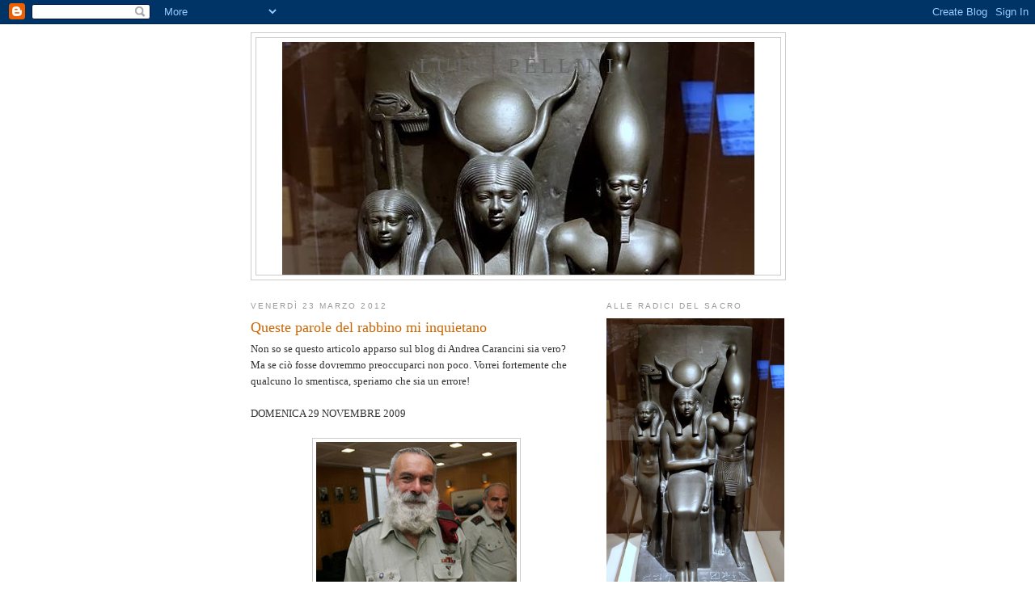

--- FILE ---
content_type: text/html; charset=utf-8
request_url: https://www.google.com/recaptcha/api2/aframe
body_size: 267
content:
<!DOCTYPE HTML><html><head><meta http-equiv="content-type" content="text/html; charset=UTF-8"></head><body><script nonce="yrZl4jPEEKWpmffCyRirLQ">/** Anti-fraud and anti-abuse applications only. See google.com/recaptcha */ try{var clients={'sodar':'https://pagead2.googlesyndication.com/pagead/sodar?'};window.addEventListener("message",function(a){try{if(a.source===window.parent){var b=JSON.parse(a.data);var c=clients[b['id']];if(c){var d=document.createElement('img');d.src=c+b['params']+'&rc='+(localStorage.getItem("rc::a")?sessionStorage.getItem("rc::b"):"");window.document.body.appendChild(d);sessionStorage.setItem("rc::e",parseInt(sessionStorage.getItem("rc::e")||0)+1);localStorage.setItem("rc::h",'1768376563147');}}}catch(b){}});window.parent.postMessage("_grecaptcha_ready", "*");}catch(b){}</script></body></html>